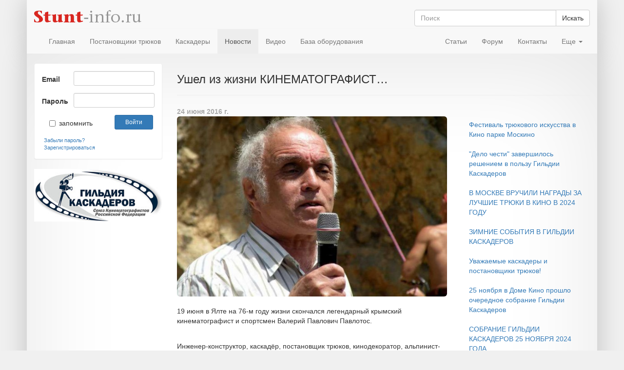

--- FILE ---
content_type: text/html; charset=UTF-8
request_url: https://stunt-info.ru/news/2016/06/24/ushel-iz-zhizni-kinematografist
body_size: 6913
content:
<!DOCTYPE html>
<html lang="ru">
<head>
    <meta http-equiv="content-type" content="text/html; charset=utf-8" />
    <title>Ушел из жизни КИНЕМАТОГРАФИСТ… | STUNT-INFO.RU</title>
    <meta name="viewport" content="width=device-width, initial-scale=1.0">
    <meta name="description" content="Новости сайта о каскадерах России" />
    <meta name="keywords" content="Валерий Павлович Павлотос" />
    		    <link href='http://fonts.googleapis.com/css?family=Roboto+Condensed&subset=latin,cyrillic' rel='stylesheet' type='text/css'>
    	<link href='http://fonts.googleapis.com/css?family=PT+Serif&subset=latin,cyrillic,cyrillic-ext' rel='stylesheet' type='text/css'>
        <link href="/css/bootstrap-responsive.css" rel="stylesheet" media="screen">
        <!--link href="/css/bootstrap.css" rel="stylesheet" media="screen" /-->
        <link href="/css/main.css" type="text/css" rel="stylesheet" />
        <!-- HTML5 Shim and Respond.js IE8 support of HTML5 elements and media queries -->
        <!-- WARNING: Respond.js doesn't work if you view the page via file:// -->
        <!--[if lt IE 9]>
        <script src="https://oss.maxcdn.com/libs/html5shiv/3.7.0/html5shiv.js"></script>
        <script src="https://oss.maxcdn.com/libs/respond.js/1.3.0/respond.min.js"></script>
        <![endif]-->
	
	<link href="/css/comments.css" type="text/css" rel="stylesheet" />
            <!--[if lt IE 9]>
        <script src="http://html5shim.googlecode.com/svn/trunk/html5.js"></script>
        <![endif]-->
        <script src="https://code.jquery.com/jquery.js"></script>
        <script src="/js/bootstrap.min.js"></script>
        <script src='https://www.google.com/recaptcha/api.js'></script>
        <link rel="shortcut icon" href="/favicon.ico" />
        
	        <script type="text/javascript">
        (function() {
            function async_load(u,id) {
                if (!gid(id)) {
                    s="script", d=document,
                    o = d.createElement(s);
                    o.type = 'text/javascript';
                                o.id = id;
                    o.async = true;
                    o.src = u;
                    // Creating scripts on page
                    x = d.getElementsByTagName(s)[0];
                    x.parentNode.insertBefore(o,x);
                }
            }
            function gid (id){
                return document.getElementById(id);
            }
            window.onload = function() {

            e = gid("s-twitter");
            e.setAttribute("data-lang", "ru");

            e = gid("s-facebook");
            e.setAttribute("data-layout", "button_count");
            e.setAttribute("data-send", "false");

            e = gid("s-google");
            e.setAttribute("data-size", "medium");


            async_load("//platform.twitter.com/widgets.js", "id-twitter");//twitter
            async_load("//connect.facebook.net/ru_RU/all.js#xfbml=1", "id-facebook");//facebook
            async_load("https://apis.google.com/js/plusone.js", "id-google");//google
            async_load("//vk.com/js/api/openapi.js", "id-vkontakte");//vkontakte
            };
            // Инициализация vkontakte
            window.vkAsyncInit = function(){
                VK.init({apiId: 3767533, onlyWidgets: true});
                VK.Widgets.Like("vk_like", {type: "button", height: 20});
            };
        })();
        </script>
	
</head>

<body>

    <div class="container containerMenu">
        <div class="row topline">
            <div class="brand col-xs-5 col-sm-7 col-md-8">
                <a class="brand" href="/">
                <img class="img-responsive logobg" src="/images/stunt-info.png" alt="stunt-info.ru" />
                </a>
            </div>

            <div class="col-xs-7 col-sm-5 col-md-4">
                                    <div id="block-search">
    <form class="form-horizontal input-append" role="form"  method="get" action="/search" >
        <div class="row">
            <div class="col-sm-12">
                <div class="input-group input-group-md">
                                        <input id="search" type="search" name="s" class="form-control" value="" placeholder="Поиск">
                    <span class="input-group-btn">
                        <button class="btn btn-default" type="submit">Искать</button>
                    </span>
                </div>
            </div>
        </div>
    </form>
</div>






                            </div>
        </div>
        		<nav class="navbar navbar-default" role="navigation">

    <!-- Brand and toggle get grouped for better mobile display -->
    <div class="navbar-header">
        <button type="button" class="navbar-toggle" data-toggle="collapse" data-target="#main-menu-collapse-1">
            <span class="sr-only">Toggle navigation</span>
            <span class="icon-bar"></span>
            <span class="icon-bar"></span>
        </button>
        <div class="lBut visible-xs">
                            <a href="/login" class="btn btn-default" role="button">Войти</a>
                <a href="/register/" class="linkReg">зарегистрироваться</a>
                    </div>
    </div>

    <!-- Collect the nav links, forms, and other content for toggling -->
    <div class="collapse navbar-collapse" id="main-menu-collapse-1">
        <div class="col-md-8">
            <ul class="nav navbar-nav ">
                                    
                                                                            
                                                    <li><a href="/"><span class='image-title'>Главная</span></a></li>
                                                                                
                                                                            
                                                    <li><a href="/stuntdirectors"><span class='image-title'>Постановщики трюков</span></a></li>
                                                                                
                                                                            
                                                    <li><a href="/stuntmen"><span class='image-title'>Каскадеры</span></a></li>
                                                                                
                                                                            
                                                    <li class='active'><a href="/news/"><span class='image-title'>Новости</span></a></li>
                                                                                
                                                                            
                                                    <li><a href="/video/"><span class='image-title'>Видео</span></a></li>
                                                                                
                                                                            
                                                    <li><a href="/equipment"><span class='image-title'>База оборудования</span></a></li>
                                                                                                            </ul>
        </div>
        <div class="col-md-4">
            <ul class="nav navbar-nav navbar-right">
                <li><a href="/articles/"><span class='image-title'>Статьи</span></a></li>
                <li><a href="http://forum.stunt-info.ru"><span class='image-title'>Форум</span></a></li>
                <li><a href="/contacts"><span class='image-title'>Контакты</span></a></li>
                <li class="dropdown">
                    <a href="#" class="dropdown-toggle" data-toggle="dropdown">Еще <b class="caret"></b></a>
                    <ul class="dropdown-menu">
                        <li><a href="/memorial">Вечер памяти каскадеров</a></li>
                        <li><a href="/memory">Страница памяти</a></li>
                        <li><a href="/documentation">Нормативные документы</a></li>
                    </ul>
                </li>
            </ul>
        </div>
    </div><!-- /.navbar-collapse -->
</nav>
        	    </div>

<!-- второй -->
<div class="container containerMain">
    <div class="row">

                <div class="visible-sm">
                <br />
    <div class="row">
        <div class="col-sm-12">
            <div class="panel panel-default panel-default-login-sm">
                <div class="panel-body">
                                            
            <div class="col-sm-10">
            <form action="/login_check" method="post" class="form-inline" role="form">
                                <div class="form-group">
                    <!--label class="sr-only" for="exampleInputEmail2">Email address</label-->
                    <input type="email" class="form-control input-sm" id="username" name="_username" required="required" placeholder="Email" />
                </div>
                <div class="form-group">
                    <!--label class="sr-only" for="exampleInputPassword2">Password</label-->
                    <input type="password" class="form-control input-sm" id="password" name="_password" required="required" placeholder="Пароль" />
                </div>
                <div class="checkbox">
                    <label>
                        <input type="checkbox" id="remember_me" name="_remember_me" value="on" /> запомнить
                    </label>
                </div>
                <button type="submit" id="_submit" name="_submit" class="btn btn-primary btn-sm" />Войти</button>
            </form>
        </div>
        <div class="col-sm-2 linkReg reg"><a href="/register/">Зарегистрироваться</a></div>

    
<div class="linkReg hidden-sm"><a href="/register/">Зарегистрироваться</a></div>                                    </div>
            </div>
        </div>
    </div>
        </div>

                                <div class="hidden-xs hidden-sm col-md-3">
                <br />
<div class="row">
    <div class="col-md-12">
        <div class="panel panel-default">
            <div class="panel-body">
                                    
    
        
        <form action="/login_check" method="post" class="form-horizontal" role="form">
                        <input type="hidden" name="_csrf_token" value="OkRgn5a3thOedoQBxtZCKiy6ueSgzsGFF4X4UeihQUs" />
            <div class="form-group">
                <label for="Email" class="col-sm-3 control-label">Email</label>
                <div class="col-sm-9">
                    <input type="email" class="form-control input-sm" id="username" name="_username" required="required" />
                </div>
            </div>
            <div class="form-group">
                <label for="Password" class="col-sm-3 control-label">Пароль</label>
                <div class="col-sm-9">
                    <input type="password" class="form-control input-sm" id="password" name="_password" required="required" />
                </div>
            </div>
            <div class="checkbox col-sm-7 col-xs-7">
                <label for="remember_me" class="col-sm-7 col-xs-7"><input type="checkbox" id="remember_me" name="_remember_me" value="on" />запомнить</label>
            </div>
            <div class="form-group">
                <div class="col-sm-5 col-xs-5">
                    <input type="submit" id="_submit" name="_submit" value="Войти" class="btn btn-primary btn-sm col-sm-12 col-xs-12" />
                </div>
            </div>

        </form>
        <div class="passForgot col-md-12"><a href="/resetting/request">Забыли пароль?</a></div>

        
    
<div class="linkReg hidden-sm"><a href="/register/">Зарегистрироваться</a></div>                            </div>
        </div>
    </div>
</div>
                                    <img class="img-responsive" src="/images/guild_logo_300.jpg" alt="Логотип Гильдии Каскадеров" />
                <br />
                                            </div>
                    
                <div class="col-xs-12 col-sm-12 col-md-9">
                    <div class="page-header"><h3>Ушел из жизни КИНЕМАТОГРАФИСТ…</h3></div>
			    			
			                                    
                        
            
	<div class="row">
		<div class="col-md-8">
                
			<div class="newsDate"><time datetime="2016-06-24T21:30:00+03:00">24 июня 2016 г.</time></div>
							<img src="https://stunt-info.ru/media/cache/news_illustration/images/news/2016/167-160624212200.jpg"
                     alt="Ушел из жизни КИНЕМАТОГРАФИСТ…" class="img-rounded img-responsive" />
						<div class="newsText"><p>19 июня в Ялте на 76-м году жизни скончался легендарный крымский кинематографист и спортсмен Валерий Павлович Павлотос.</p><br />
<p>Инженер-конструктор, каскадёр, постановщик трюков, кинодекоратор, альпинист-горноспасатель &nbsp;Валерий Павлотос родился 12 августа 1940 года.</p><br />
<p>Окончил Московский автомеханический техникум и Севастопольский приборостроительный институт.</p><br />
<p>В 1961 году на общественных началах возглавил первый в Ялте Горноспасательный отряд.</p><br />
<p>В 80-е годы прошлого века был старшим тренером сборной ДСО "Спартак" и вырастил целую плеяду выдающихся скалолазов.</p><br />
<p>Более 50 лет Валерий Павлович посвятил кинематографу.</p><br />
<p>Его руками были созданы сотни декораций и макетов для отечественных художественных фильмов, некоторые из которых функционируют и по сей день. Так же, Валерий Павлотос был создателем множества парусных судов, самое известное из которых - "Испаньола" сейчас установлено на набережной города Ялта.</p><br />
<p>Возглавляя группу каскадёров Ялтинской киностудии Павлотос поставил десятки сложных и уникальных высотных трюков, и трюков с использованием тросовых систем. Одними из самых известных его работ были прыжок в море с замка "Ласточкино гнездо" (высота 38 метров) в исполнении Улдиса Вейспала, парное падение каскадёров (<a href="../../../../person/DanilovMihail">Михаил Данилов</a> и <a href="../../../../person/DarievaNatalya">Наталья Дариева</a>) в море с высоты 42 метра (картина "Узник замка Иф"), полёты каскадёров на "ковре-самолёте" в сказке "После дождичка в четверг" и многие другие.</p><br />
<p>С 2014 года Валерий Павлотос был председателем Крымского республиканского отделения Союза Кинематографистов России.</p><br />
<p>Автор книги "Рождены, чтобы сказку сделать...Полвека в кино."</p><br />
<p>Помним, скорбим&hellip;</p></div>

                 		</div>
		<div class="col-md-4 hidden-xs hidden-sm">
			<br />
			<div class="tabbable tabs-right">
				<ul class="nav nav-tabs_right">
                    						                            <li class="right">
                                <a href="/news/2025/06/24/festival-tryukovogo-iskusstva-v-kino-parke-moskino">
                                    Фестиваль трюкового искусства в Кино парке Москино
                                </a>
                            </li>
                                            						                            <li class="right">
                                <a href="/news/2025/05/01/delo-chesti-zavershilos-resheniem-v-polzu-gildii-kaskaderov">
                                    &quot;Дело чести&quot; завершилось решением в пользу Гильдии Каскадеров
                                </a>
                            </li>
                                            						                            <li class="right">
                                <a href="/news/2025/04/27/v-moskve-vruchili-nagrady-za-luchshie-tryuki-v-kino-v-2024-g">
                                    В МОСКВЕ ВРУЧИЛИ НАГРАДЫ ЗА ЛУЧШИЕ ТРЮКИ В КИНО В 2024 ГОДУ
                                </a>
                            </li>
                                            						                            <li class="right">
                                <a href="/news/2025/02/06/zimnie-sobytiya-v-gildii-kaskaderov">
                                    ЗИМНИЕ СОБЫТИЯ В ГИЛЬДИИ КАСКАДЕРОВ
                                </a>
                            </li>
                                            						                            <li class="right">
                                <a href="/news/2025/02/05/uvazhaemye-kaskadery-i-postanovshiki-tryukov">
                                    Уважаемые каскадеры и постановщики трюков!
                                </a>
                            </li>
                                            						                            <li class="right">
                                <a href="/news/2024/12/03/25-noyabrya-v-dome-kino-proshlo-ocherednoe-sobranie-gildii-k">
                                    25 ноября в Доме Кино прошло очередное собрание Гильдии Каскадеров
                                </a>
                            </li>
                                            						                            <li class="right">
                                <a href="/news/2024/11/09/sobranie-gildii-kaskaderov-25-noyabrya-2024-goda">
                                    СОБРАНИЕ ГИЛЬДИИ КАСКАДЕРОВ 25 НОЯБРЯ 2024 ГОДА
                                </a>
                            </li>
                                            						                            <li class="right">
                                <a href="/news/2024/07/15/manipulyacii-s-obshestvennym-mneniem-ne-podderzhivaem-hajp">
                                    Манипуляции с общественным мнением. Не поддерживаем хайп
                                </a>
                            </li>
                                            						                            <li class="right">
                                <a href="/news/2024/06/04/plodotvornyj-maj-v-gildii-kaskaderov">
                                    ПЛОДОТВОРНЫЙ МАЙ В ГИЛЬДИИ КАСКАДЕРОВ
                                </a>
                            </li>
                                            				</ul>
			</div>
                

		</div>
	</div>

    <script type='text/javascript'>
        $("object, embed, .format-video iframe").each(function() {
            var orig = $(this);
            var ratio = orig.attr("height") / orig.attr("width");
            var parWidth = orig.parents().find("p:last").width();
            if(orig.attr("width")> parWidth) {
                orig
                        .attr("width", parWidth)
                        .attr("height", (parWidth * ratio));
            }
        });
    </script>

        
                            
                    <div class="row social">
                        <div class="col-md-12">
                            <ul style="height:40px;list-style:none;margin:0 0 0 5px;padding:0;">
                                <li style="float:left;">
                                    <a id="s-twitter" class="twitter-share-button"> </a></li>
                                <li style="float:left;">
                                    <div id="s-facebook" class="fb-like" style="margin-right:40px;"></div>
                                </li>
                                <li style="float:left; margin-right:-10px;">
                                    <div id="vk_like"></div>
                                </li>
                                <li style="float:left;margin-right:-12px;">
                                    <div id="s-google" class="g-plusone"></div>
                                </li>
                            </ul>
                        </div>
                    </div>

                            			
			            <div class="row">
            <div class="col-md-11">
                <section class="comments" id="comments">
                    <section class="previous-comments">
                        
<div id="fos_comment_thread"></div>

<script type="text/javascript">
    // thread id
    var fos_comment_thread_id = 'news-167';

    // api base url to use for initial requests
    var fos_comment_thread_api_base_url = '/api/threads';

    // Snippet for asynchronously loading the comments
    (function() {
        var fos_comment_script = document.createElement('script');
        fos_comment_script.async = true;
        fos_comment_script.src = '/bundles/foscomment/js/comments.js';
        fos_comment_script.type = 'text/javascript';

        (document.getElementsByTagName('head')[0] || document.getElementsByTagName('body')[0]).appendChild(fos_comment_script);
    })();
</script>
                    </section>
                </section>
            </div>
        </div>
            
        </div>

                <div class="col-xs-12 col-sm-6 hidden-md hidden-lg">
            <br />
                                            <br />
                                    </div>
        
    </div>
</div>
<!-- // второй -->

<!-- третий -->
<div class="container containerFooter">
    
    <div class="row">

        <div class="col-sm-12">
            <div class="text_bottom">
                Наша почта: info@stunt-info.ru<br />
                <br />
                <!--LiveInternet counter--><script type="text/javascript"><!--
                    document.write("<a href='http://www.liveinternet.ru/click' "+
                            "target=_blank><img src='//counter.yadro.ru/hit?t13.6;r"+
                            escape(document.referrer)+((typeof(screen)=="undefined")?"":
                            ";s"+screen.width+"*"+screen.height+"*"+(screen.colorDepth?
                                    screen.colorDepth:screen.pixelDepth))+";u"+escape(document.URL)+
                            ";"+Math.random()+
                            "' alt='' title='LiveInternet: показано число просмотров за 24"+
                            " часа, посетителей за 24 часа и за сегодня' "+
                            "border='0' width='88' height='31'><\/a>")
                    //--></script>
                <!--/LiveInternet-->

                <!--Openstat-->
                <span id="openstat1"></span>
                <script type="text/javascript">
                    var openstat = { counter: 1, next: openstat };
                    (function(d, t, p) {
                        var j = d.createElement(t); j.async = true; j.type = "text/javascript";
                        j.src = ("https:" == p ? "https:" : "http:") + "//openstat.net/cnt.js";
                        var s = d.getElementsByTagName(t)[0]; s.parentNode.insertBefore(j, s);
                    })(document, "script", document.location.protocol);
                </script>
                <!--/Openstat-->

            </div>
        </div>
    </div>

    <a id="gotop" class="scrollTop" href="#" onclick="top.goTop(); return false;"></a>

</div>


    <!-- // третий -->

<script type="text/javascript">
    $(function () {
        $("[rel='tooltip']").tooltip();
    });
</script>

<a href="#" id="toTop"><span class="glyphicon glyphicon-arrow-up"></span></a>
<script src="/js/totop.js" type="text/javascript"></script>
<script type="text/javascript">
    $(function() {
        $("#toTop").scrollToTop();
    });
</script>

</body>
</html>

--- FILE ---
content_type: text/html; charset=UTF-8
request_url: https://stunt-info.ru/api/threads/news-167/comments?permalink=https%253A%252F%252Fstunt-info.ru%252Fnews%252F2016%252F06%252F24%252Fushel-iz-zhizni-kinematografist
body_size: 719
content:


    
    
        <h3>1 комментарий</h3>

    


<div class="row">


	    <div id="fos_comment_316" class="fos_comment_comment_show col-md-offset-0 col-md-12 comment_border" >

    <div class="fos_comment_comment_metas">
        
                            <div class="row">
                <!--span class="fos_comment_comment_authorname"-->
                                            <div class="col-xs-2 col-sm-1 col-md-1">
													<a href="/person/ShylkinDmitriy"><img src="https://stunt-info.ru/media/cache/person_comments/images/person//ShulkinDmitriy.jpg" alt="Шулькин Дмитрий" /></a>
						                        </div>
                        <div class="col-xs-6 col-sm-6 col-md-6">
                        <a href="/person/ShylkinDmitriy"><b>Шулькин Дмитрий</b></a><br />
                            <span class="small">25 июня 2016 г. в 23:26</span>
                        </div>
                    
                    <div class="col-xs-4 col-sm-5 col-md-5 text-right">
                                                                            
                                                                                                </div>

                </div>
            


                                        
            </div>

    <div id="fos_comment_comment_body_316" class="fos_comment_comment_body">
        
                                                Искренне  и глубокие соболезнования родным и всем друзьям..! Мы дважды работали  вместе и остались самые теплые воспоминания  об  этом  замечательном  человеке. Светлая  память...,!
                                        </div>

                        
            <div class="fos_comment_comment_replies">

                                    


                
            </div>
            
</div>


</div>


--- FILE ---
content_type: text/html; charset=utf-8
request_url: https://accounts.google.com/o/oauth2/postmessageRelay?parent=https%3A%2F%2Fstunt-info.ru&jsh=m%3B%2F_%2Fscs%2Fabc-static%2F_%2Fjs%2Fk%3Dgapi.lb.en.OE6tiwO4KJo.O%2Fd%3D1%2Frs%3DAHpOoo_Itz6IAL6GO-n8kgAepm47TBsg1Q%2Fm%3D__features__
body_size: 163
content:
<!DOCTYPE html><html><head><title></title><meta http-equiv="content-type" content="text/html; charset=utf-8"><meta http-equiv="X-UA-Compatible" content="IE=edge"><meta name="viewport" content="width=device-width, initial-scale=1, minimum-scale=1, maximum-scale=1, user-scalable=0"><script src='https://ssl.gstatic.com/accounts/o/2580342461-postmessagerelay.js' nonce="QrhRBOjGVGQ6YSUPXca_3g"></script></head><body><script type="text/javascript" src="https://apis.google.com/js/rpc:shindig_random.js?onload=init" nonce="QrhRBOjGVGQ6YSUPXca_3g"></script></body></html>

--- FILE ---
content_type: text/css
request_url: https://stunt-info.ru/css/main.css
body_size: 3155
content:
@import url('bootstrap.css');

html {
   height: 100%;
}

body {
    /*font-family: "PT Serif",Georgia,"Times New Roman",Times,serif;
    font-size: 14px;
    line-height: 18px;*/
    /*color: rgb(68, 68, 68);*/
    /*margin-top: 40px;*/
    background-color: #f0f0f0;
}

p {
     margin-bottom: 12px;
}

.row0 {margin: 0;}

.topline {
    background-color: #f8f8f8;
    height: 60px;
    padding: 20px 0 20px 0;
    margin-left: 0;
    margin-right: 0;
}

.toplineSpecial {
    background-color: #ffffff;
    height: 130px;
    padding: 20px 0 20px 0;
    margin-left: 0;
    margin-right: 0;
}

.brand {
    margin-bottom: 10px;
}

.containerMenu {
    padding-top: 0;
    padding-bottom: 0;
    padding-right: 0;
    padding-left: 0;
    -webkit-box-shadow:0 1px 50px rgba(0, 0, 0, 0.2);
    box-shadow:0 0 50px rgba(0, 0, 0, 0.2);
}
.containerMenu .navbar {
    margin-bottom: 0;
    border: 0;
    border-radius: 0;
}
.containerMenu .lBut {
    margin-left: 15px;
}

.containerMenu .navbar-default .navbar-nav > .active > a, .containerMenu .navbar-default .navbar-nav > .active > a:hover, .containerMenu .navbar-default .navbar-nav > .active > a:focus {
    color: #555555;
    background-color: #ededed;
}

.containerMain {
    padding-bottom: 40px;
    /*border-top: 1px solid #005b7f;*/
    border-bottom: 3px solid #eee;
    
      /*padding:1em; 
      margin:2em 10px 4em; */
      background:#fff;
      -webkit-box-shadow:0 10px 50px rgba(0, 0, 0, 0.2), 0 0 40px rgba(0, 0, 0, 0.1) inset;
      box-shadow:0 0 50px rgba(0, 0, 0, 0.2), 0 30px 200px rgba(0, 0, 0, 0.1) inset;
    
}

.navbar-inverse .navbar-nav > li > .new_mail {
    color: gold;
    font-size: 90%;
}
/*blinking text*/
#blink {
    -webkit-animation: blink2 1s linear infinite;
    animation: blink2 1s linear infinite;
}
@-webkit-keyframes blink2 {
    100% { color: rgba(34, 34, 34, 0); }
}
@keyframes blink2 {
    100% { color: rgba(34, 34, 34, 0); }
}

.avatar {
    display: inline-block;
    overflow: hidden;
    line-height: 1;
    vertical-align: middle;
    /*border-radius: 3px;*/
}
.avatar20 {
    height: 20px;
    width: 20px;
}
.avatar32 {
    height: 32px;
    width: 32px;
}
.avatar70 {
    height: 70px;
    width: 70px;
}

.panel-default {
    border-color: #efefef;
}

.panel-default-login-sm {
    margin-left: 15px;
    margin-right: 15px;
}
.panel-default-login-sm .reg {
    padding: 6px;
}

.containerFooter {
    /*height: 140px;*/
    padding-top: 0px;
    background-color: #636363;
    padding-bottom: 20px;
    /*-webkit-box-shadow:0 10px 40px rgba(0, 0, 0, 0.3), 0 -50px 80px rgba(0, 0, 0, 0.4) inset;
    box-shadow:0 0 40px rgba(0, 0, 0, 0.3), 0 -50px 80px rgba(0, 0, 0, 0.4) inset;*/
    -webkit-box-shadow:0 10px 40px rgba(0, 0, 0, 0.3);
    box-shadow:0 0 40px rgba(0, 0, 0, 0.3);
}

.img-rounded {
    border-radius: 6px 6px 6px 6px;
}

.img-rounded_sm {
    border-radius: 4px 4px 4px 4px;
}

.item {
    float: left;
    overflow: hidden;
    /*width:32%;*/
    margin-bottom: 20px;
    /*margin-right: 10px;*/
    /*min-height:50px;*/
}

.itemMemoryList img {
	margin-bottom: 10px;
}

blockquote p {
    margin-bottom: 0;
    font-size: 15px;
    font-weight: 300;
    line-height: 1.25;
}

.main_search_form {
    margin: 0 0 20px 0;
    font-size: 1.4em;
}
.search-result-control {
    text-align: right;
    margin: 0 0 10px 0;
}

.formAuthBlock {
    margin: 20px 20px 20px 20px;
    padding-top: 15px;
    /*background-color: #f9f9f9;
    -moz-border-radius: 10px;
    -webkit-border-radius: 10px;
    border-radius: 10px;
    */
}
/*#formAuth {width:200px; text-align: right; padding-bottom: 8px; margin-right: 10px;}*/

/*.button {width:80px;}*/
.passForgot, .linkReg {text-align: left; font-size: 11px; padding-left: 4px;}
.mainLeft a:link, .mainLeft a:active, .mainLeft a:visited { color: #acacac; font-size: 10px;}
.mainLeft a:hover, .mainLeft a:focus { color: #acacac; font-size: 10px;}

.authPerson { font-size: 12px; padding: 0 0 0 5px; color: #898989; text-align: center;}
.authPersonEdit { font-size: 12px; padding: 5px 2px 0px 5px;}
.authPersonExit { margin-top: 6px; text-align: center;}
/*.authPerson a:link, .authPerson a:active, .authPerson a:visited {color: #0076a3; font-size: 9;}
.authPerson a:hover, .authPerson a:focus {color: #0076a3; font-size: 9;}*/
.imgPerson25 {margin: 2px 2px 2px 10px; width:25px; height:25px; border:1px solid; border-color: #0a7492;}
.imgPerson50 {width:50px; height:50px;}
.controlIcon {margin: 2px 2px 2px 2px;}

#personWho {
    text-align: center;
    /*margin-top: -10px;*/
}

#personWho2 {
	font-size: 12px;
	color: #959595;
}

.mainContent { 
     background-color: #FFF;
     padding: 0 0 10px 10px;
}

.chapterTitle {
    font-size: 18px;
    color: #898989;
    margin-bottom: 10px;
    border-bottom: 1px dashed #ebebeb;
}

.chapterIntro {
    font-size: 14px;
    margin-bottom: 15px;
}


#upBlock {
    position:fixed;
    bottom:15px;
    text-align: center;
    /*right:15px;*/
    padding-bottom:6px;
    padding-left:160px;
    z-index:9999999999;
    display:none;
}


.uBlock {
    margin-top: 5px;
    margin-bottom: 5px;
    
    /*overflow: hidden;
    zoom: 1;*/
}

.smthumb {margin-top: 3px; margin-bottom: 4px; text-align: right;}


/*portret*/
.personBlockIm {
    float: left;
    width: 120px;
    text-align: center;
}

.personBlockI {
    font-family: 'Roboto Condensed', sans-serif;
    /*float: right;*/
    text-align: left;
    vertical-align: middle;
    /*width: auto;*/
    padding-left: 10px;
    margin-left: 10px;
    margin-top: 20px;
}

.personBlockIm50 {
    float: left;
    width: 50px;
    height: 50px;
}

.personBlockI50 {
    float: right;
    /*width: 280px;*/
    text-align: left;
    vertical-align: middle;
    padding-left: 6px;
    width: 310px;
    height: 50px;
}

.personBlockF {
    text-transform: uppercase;
    /*text-decoration: underline;*/
    /*color: #1C1C1C;*/
    font-size: 16px;
}
.personBlockN {
    font-family: 'Roboto Condensed', sans-serif;
    /*color: #1C1C1C;*/
    font-size: 15px;
    margin-top: 6px;
    line-height: 18px;
}

.gruopTitle {
    border-bottom: 1px dashed #ebebeb;
    /*text-decoration: none;*/
    /*color: #1C1C1C;*/
    font-size: 14px;
    /*text-align: left;*/
    padding: 15px 5px 10px 0;
}

.intext img {text-align: center; padding: 5px 0 15px 0}

#newsTitle {
    /*text-transform: uppercase;*/
    text-decoration: none;
    color: #1C1C1C;
    font-size: 14px;
    font-weight: bold;
}

.newsTitleItem {
    /*text-transform: uppercase;*/
    /*font-family: 'Roboto Condensed', sans-serif;*/
    font-weight: bold;
    font-size: 120%;
    color: rgb(0, 0, 0);
    line-height: 18px;
    margin-bottom: 5px;
    margin-top: 5px;
}

.newsTitleItem2 {
    font-family: 'Roboto Condensed', sans-serif;
    font-weight: bold;
    font-size: 16px;
    color: rgb(0, 0, 0);
    line-height: 18px;
    margin-bottom: 5px;
    margin-top: 2px;
}

.newsTitleItem a:link, .newsTitleItem a:active, .newsTitleItem a:visited, .newsTitleItem2 a:link, .newsTitleItem2 a:active, .newsTitleItem2 a:visited { 
     text-decoration: none;
}

.mainNews {
    margin-top: 5px;
}
.mainSubNews {
    margin-top: 5px;
    margin-bottom: 15px;
}

.newsItem {
    overflow: hidden;
    zoom: 1;
    border: 1px solid #ebebeb;
    background-color: #fdfdfd;
    /*width:400px;*/
    padding: 8px 10px 0 10px;
    margin-bottom:10px;
     -moz-border-radius: 10px; /* закругление для старых Mozilla Firefox */
     -webkit-border-radius: 10px; /* закругление для старых Chrome и Safari */
     border-radius: 10px; /* закругление углов для всех, кто понимает */
}

.readmore {
    text-align: right;
    color: #000000;
    margin: 5px 5px 0 0;
}
.readmore a:link, .readmore a:active, .readmore a:visited { 
     text-decoration: none;
     color: #eee;
}

.newsDate {
    color: #acacac;
    font-size: 14px;
    font-weight: bold;
    margin-top: 3px;
}
.newsDate2 {
    color: #acacac;
    font-size: 13px;
    font-weight: bold;
    margin-top: -2px;
}

.newsText {
    margin-top: 20px;
}

.newsText img {
    display: block;
    height: auto;
    max-width: 100%;
}

.newsListItem {
    margin-bottom: 20px;
}
.newsListItemRight {
    padding-top: 0;
}
.newsListItemLeft {
    padding-top: 15px;
}

.memorialText {
    font-size: 16px;
    margin-top: 20px;
}
blockquote footer, blockquote small, blockquote .small {
    display: block;
    font-size: 100%;
    line-height: 1.42857;
    margin-top: 15px;
    color: #999;
}
blockquote footer:before, blockquote small:before, blockquote .small:before {
    content: "— ";
}

.documentLink {
    text-align: right;
    font-size: 11px;
    color: rgb(0, 0, 0);
    line-height: 14px;
    margin-bottom: 5px;
    margin-top: 30px;
}

.documentTitleItem {
    /*text-transform: uppercase;*/
    font-family: 'Roboto Condensed', sans-serif;
    font-weight: bold;
    font-size: 14px;
    color: rgb(0, 0, 0);
    line-height: 18px;
    margin-bottom: 15px;
    margin-top: 2px;
    border-bottom: 1px dashed #ebebeb;
}

.documentTitleItem a:link, .documentTitleItem a:active, .documentTitleItem a:visited { 
     text-decoration: none;
}


.text_bottom {
     color:white;
     text-align: center;
     margin-top: 50px;
}

.search {
    margin-top: 10px;
    text-align: right;
}

.tabs-left > .nav-tabs > li > a, .tabs-right > .nav-tabs > li > a {
min-width: 200px;
margin-right: 0;
margin-bottom: 3px;
}

.social {
    margin-top: 40px;
}

.help {
    font-size: 11px;
    color: #b2b2b2;
    text-align: left;
    /*padding-top: -10px;*/
}

.center {
    text-align: center;
}

.vcenter50 {
    display: table-cell;
    height:46px;
    vertical-align: middle;
}
.vcenter80 {
    display: table-cell;
    width: 200px;
    height:88px;
    vertical-align: middle;
}

.mini_pv {
    margin: 2px 2px;
}
.mini_pv a:hover {
    text-decoration: none;
}


button { outline:none; }
button:active { outline:none; }
:focus { outline:none; }

.checkbox label {
    display: block;
    margin-bottom: 0;
    font-weight: normal;
    cursor: pointer;
}

.nav-tabs_right > li.active > a, .nav-tabs_right > li.active > a:hover, .nav-tabs_right > li.active > a:focus {
    color: #555555;
    cursor: default;
    background-color: #ffffff;
    border: 1px solid #dddddd;
    border-left-color: transparent;
}

#toTop {
    position: fixed;
    bottom: 50px;
    right: 2px;
    background: none;
    cursor: pointer;}

.help {
    font-size: 11px;
    color: #b2b2b2;
    text-align: left;
    /*padding-top: -10px;*/
}

.plash {
    color: #333333;
    background-color: #f5f5f5;
    border-color: #dddddd;
}

.modal-dialog_person_video {
    position: relative;
    z-index: 1050;
    width: auto;
    padding: 30px 10px 30px 10px;
    margin-right: auto;
    margin-left: auto;
}

.post_in_list {
    padding-bottom: 15px;
    padding-top: 15px;
}
.post_in_list img {
    margin-top: 5px;
}
.odd { background: #fcfafa; }

.well {margin: 0; margin-bottom: 10px;}

.no_post_image {
    border-radius: 6px;
    border-width: 1px;
    border-style: dashed;
    width: 90px;
    height: 90px;
    vertical-align: middle;
}

.price_block {
    background-color: #fafaf4;
    border-radius: 6px;
    border-width: 1px;
    vertical-align: middle;
    padding-top: 5px;
    padding-bottom: 15px;
}

.contact_block {
    background-color: #eef2f0;
    border-radius: 6px;
    border-width: 1px;
    vertical-align: middle;
    padding-top: 5px;
    padding-bottom: 15px;
}

.gallery-carousel-border {
    color: #e3e3e3;
    border-radius: 6px;
    border-width: 1px;
    border-style: solid;
    vertical-align: middle;
    padding-top: 15px; padding-bottom: 15px;
}

.association {
    text-align: center;
    width: 150px;
    margin-top: 10px;
}

.sonata-blog-post-content {
    padding-bottom: 40px;
}
@media screen and (min-width: 992px) {
    .sonata-blog-post-content, .article_comments {
        padding-right: 50px;
    }
}

.sonata-blog-post-title {
    margin-top: 0;
    margin-bottom: 5px;
}

.alert.alert-error {
    background-color: #f2dede;
    font-weight: bold;
}










--- FILE ---
content_type: text/css
request_url: https://stunt-info.ru/css/comments.css
body_size: 1102
content:
/**
 * This file is part of the FOSCommentBundle package.
 *
 * (c) FriendsOfSymfony <http://friendsofsymfony.github.com/>
 *
 * This source file is subject to the MIT license that is bundled
 * with this source code in the file LICENSE.
 */

.fos_comment_thread_show {
    margin-top: 2em;
    padding: 1em 20px;
    width: 472px;
    background: #f0f0f0;
    box-shadow: 0 0 7px #bbb;
    -moz-box-shadow: 0 0 7px #bbb;
    -webkit-box-shadow: 0 0 7px #bbb;
    border: 1px solid #ccc;
    border-radius: 5px;
    -webkit-border-radius: 5px;
    -moz-border-radius: 5px;
}
.fos_comment_thread_show h3 {
    font-size: 1.3em;
    font-weight: bold;
    margin-bottom: 1em;
    color: #a0a0a0;
}
.fos_comment_comment_show {
    color: #555;
    text-align: left;
}
.fos_comment_comment_metas {
    margin: 1.5em 0 0.5em 0;
    padding: 0 0;
    background: #f8f8f8;
    /*border: 1px solid #ccc;
    border-radius: 5px;
    -webkit-border-radius: 5px;
    -moz-border-radius: 5px;*/
}
.fos_comment_comment_body {
    line-height: 1.5em;
	padding: 0 0.5em 0 0.5em;
}
.fos_comment_comments .fos_comment_comments {
    margin-left: 2em;
}
.fos_comment_comment_reply {
    text-align: right;
	/*background: #ffffff;*/
}
.fos_comment_comment_reply.replying {
    text-align: left;
    margin-top: 1em;
    padding: 1em 20px;
    border-radius: 5px;
    -webkit-border-radius: 5px;
    -moz-border-radius: 5px;
}
.image_down {
    -webkit-transform: rotate(180deg);
    -moz-transform: rotate(180deg);
    -ms-transform: rotate(180deg);
    -o-transform: rotate(180deg);
    transform: rotate(180deg);
    color: #cfd1cf;
    margin: 3px;
}

.fos_comment_comment_reply_show_form {
    padding: 0 0 0 0;
    /*font-size: 0.8em;*/
	border: 0;
	/*background: #ffffff;*/
	background: url('http://stuntinfo.ru/images/bg_button_reply.png');
}
.fos_comment_comment_reply.fos_comment_replying button.fos_comment_comment_reply_show_form {
    display: none;
}
.fos_comment_thread_comments {
    margin-bottom: 1.5em;
}
.fos_comment_reply_prototype {
    display: none;
}
.fos_comment_thread_show > form.fos_comment_comment_form {
    margin-bottom: 1em;
}
form.fos_comment_comment_form.processing {
    opacity: 0.5;
}
form.fos_comment_comment_form label.author_name {
    margin-top: 3px;
    float:left;
}
form.fos_comment_comment_form label.author_name input {
    padding: 2px 5px;
}
form.fos_comment_comment_form textarea {
    width: 98%;
    height: 6em;
    padding: 1%;
}
form.fos_comment_comment_form.error textarea {
    border-color: red;
}
.fos_comment_form_errors {
    color: #ff0000;
}
.fos_comment_submit {
    text-align: right;
}
/*
.fos_comment_submit input {
    font-size: 1.2em;
    padding: 3px 12px;
    margin-top: 3px;
}
*/
a.fos_comment_thread_feed {
    width: 16px;
    height: 16px;
    display: block;
    float: right;
}
.fos_comment_comment_voting {
    float: right;
}
.fos_comment_comment_score {
    display: inline-block;
}

/*
textarea {
	width:98%; height:80px;
}
*/

/*
.fos_comment_commen_new_form {
	width:440px;
	background: #f8f8f8;
	margin-left: -60px
}
*/
.fos_comment_comment_form_holder {
	/*background: #f8f8f8;*/
	text-align: center;
}

.admin_button {
    text-align: right;
}

.vcenter_comment {
    display: table-cell;
    height:50px;
    vertical-align: middle;
}

.comment_border {
    /*padding-bottom: 10px;*/
    border-left: 1px solid #ebebeb;
    border-bottom: 1px solid #eee;
    border-radius: 5px;
    -webkit-border-radius: 5px;
    -moz-border-radius: 5px;
    /*border-bottom: 1px solid #005b7f;*/
}

.comment_page_link {
    font-size: 12px;
    margin-top: 10px;
    margin-bottom: 10px;
    text-align: right;
}